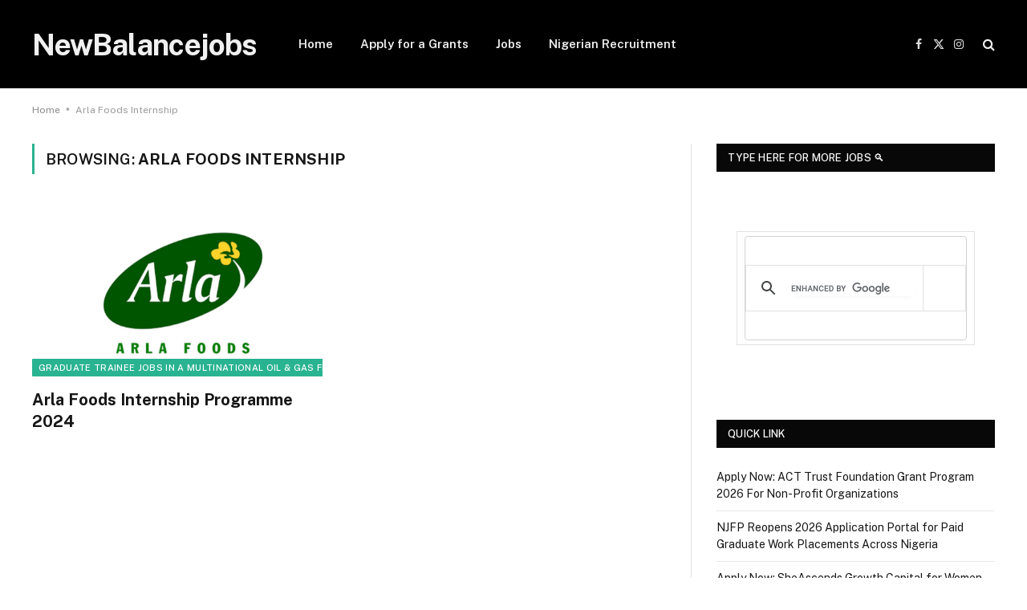

--- FILE ---
content_type: text/html; charset=utf-8
request_url: https://www.google.com/recaptcha/api2/aframe
body_size: 113
content:
<!DOCTYPE HTML><html><head><meta http-equiv="content-type" content="text/html; charset=UTF-8"></head><body><script nonce="WuZ22ej6ilJG4Ni8ps_X7g">/** Anti-fraud and anti-abuse applications only. See google.com/recaptcha */ try{var clients={'sodar':'https://pagead2.googlesyndication.com/pagead/sodar?'};window.addEventListener("message",function(a){try{if(a.source===window.parent){var b=JSON.parse(a.data);var c=clients[b['id']];if(c){var d=document.createElement('img');d.src=c+b['params']+'&rc='+(localStorage.getItem("rc::a")?sessionStorage.getItem("rc::b"):"");window.document.body.appendChild(d);sessionStorage.setItem("rc::e",parseInt(sessionStorage.getItem("rc::e")||0)+1);localStorage.setItem("rc::h",'1769440310979');}}}catch(b){}});window.parent.postMessage("_grecaptcha_ready", "*");}catch(b){}</script></body></html>